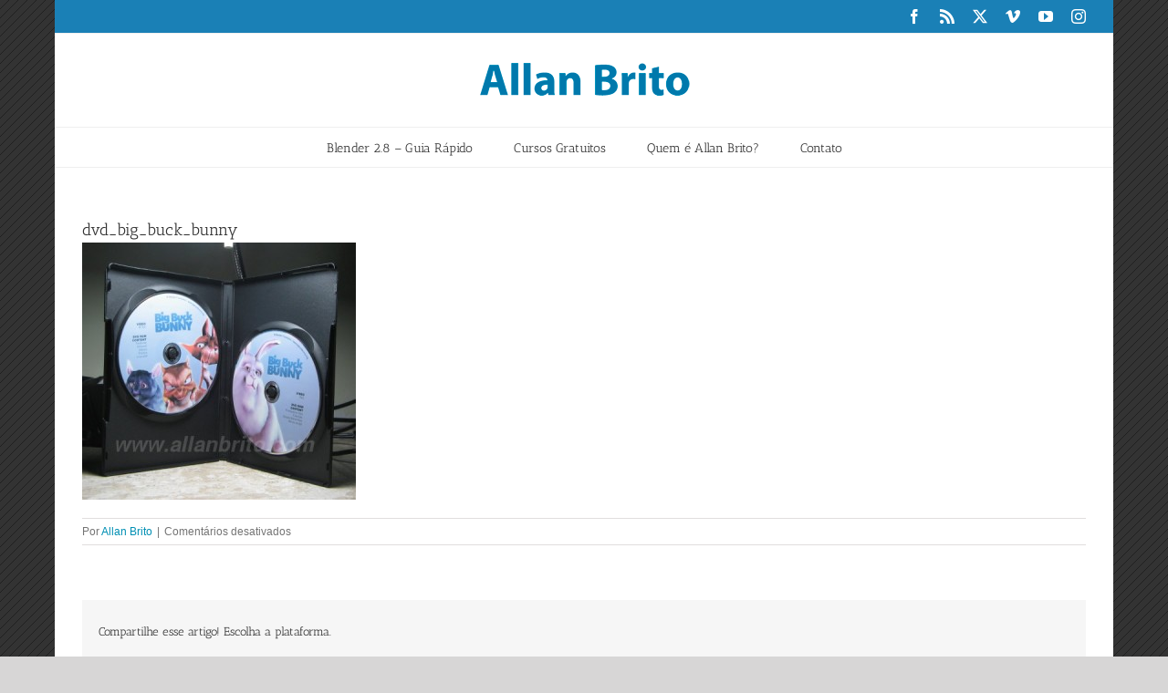

--- FILE ---
content_type: text/html; charset=UTF-8
request_url: https://www.allanbrito.com/2008/06/19/meu-dvd-do-big-buck-bunny-finalmente-chegou/dvd_big_buck_bunny/
body_size: 13790
content:
<!DOCTYPE html>
<html class="avada-html-layout-boxed avada-html-header-position-top avada-has-page-background-pattern" lang="pt-BR" prefix="og: http://ogp.me/ns# fb: http://ogp.me/ns/fb#">
<head>
	<meta http-equiv="X-UA-Compatible" content="IE=edge" />
	<meta http-equiv="Content-Type" content="text/html; charset=utf-8"/>
	<meta name="viewport" content="width=device-width, initial-scale=1" />
	<meta name='robots' content='index, follow, max-image-preview:large, max-snippet:-1, max-video-preview:-1' />
	<style>img:is([sizes="auto" i], [sizes^="auto," i]) { contain-intrinsic-size: 3000px 1500px }</style>
	
	<!-- This site is optimized with the Yoast SEO plugin v24.5 - https://yoast.com/wordpress/plugins/seo/ -->
	<title>dvd_big_buck_bunny - Allan Brito</title>
	<link rel="canonical" href="https://www.allanbrito.com/2008/06/19/meu-dvd-do-big-buck-bunny-finalmente-chegou/dvd_big_buck_bunny/" />
	<meta property="og:locale" content="pt_BR" />
	<meta property="og:type" content="article" />
	<meta property="og:title" content="dvd_big_buck_bunny - Allan Brito" />
	<meta property="og:url" content="https://www.allanbrito.com/2008/06/19/meu-dvd-do-big-buck-bunny-finalmente-chegou/dvd_big_buck_bunny/" />
	<meta property="og:site_name" content="Allan Brito" />
	<meta property="og:image" content="https://www.allanbrito.com/2008/06/19/meu-dvd-do-big-buck-bunny-finalmente-chegou/dvd_big_buck_bunny" />
	<meta property="og:image:width" content="450" />
	<meta property="og:image:height" content="424" />
	<meta property="og:image:type" content="image/jpeg" />
	<script type="application/ld+json" class="yoast-schema-graph">{"@context":"https://schema.org","@graph":[{"@type":"WebPage","@id":"https://www.allanbrito.com/2008/06/19/meu-dvd-do-big-buck-bunny-finalmente-chegou/dvd_big_buck_bunny/","url":"https://www.allanbrito.com/2008/06/19/meu-dvd-do-big-buck-bunny-finalmente-chegou/dvd_big_buck_bunny/","name":"dvd_big_buck_bunny - Allan Brito","isPartOf":{"@id":"https://www.allanbrito.com/#website"},"primaryImageOfPage":{"@id":"https://www.allanbrito.com/2008/06/19/meu-dvd-do-big-buck-bunny-finalmente-chegou/dvd_big_buck_bunny/#primaryimage"},"image":{"@id":"https://www.allanbrito.com/2008/06/19/meu-dvd-do-big-buck-bunny-finalmente-chegou/dvd_big_buck_bunny/#primaryimage"},"thumbnailUrl":"https://www.allanbrito.com/wp-content/uploads/2008/06/dvd_big_buck_bunny.jpg","datePublished":"2008-06-20T01:43:58+00:00","breadcrumb":{"@id":"https://www.allanbrito.com/2008/06/19/meu-dvd-do-big-buck-bunny-finalmente-chegou/dvd_big_buck_bunny/#breadcrumb"},"inLanguage":"pt-BR","potentialAction":[{"@type":"ReadAction","target":["https://www.allanbrito.com/2008/06/19/meu-dvd-do-big-buck-bunny-finalmente-chegou/dvd_big_buck_bunny/"]}]},{"@type":"ImageObject","inLanguage":"pt-BR","@id":"https://www.allanbrito.com/2008/06/19/meu-dvd-do-big-buck-bunny-finalmente-chegou/dvd_big_buck_bunny/#primaryimage","url":"https://www.allanbrito.com/wp-content/uploads/2008/06/dvd_big_buck_bunny.jpg","contentUrl":"https://www.allanbrito.com/wp-content/uploads/2008/06/dvd_big_buck_bunny.jpg","width":450,"height":424},{"@type":"BreadcrumbList","@id":"https://www.allanbrito.com/2008/06/19/meu-dvd-do-big-buck-bunny-finalmente-chegou/dvd_big_buck_bunny/#breadcrumb","itemListElement":[{"@type":"ListItem","position":1,"name":"Início","item":"https://www.allanbrito.com/"},{"@type":"ListItem","position":2,"name":"Meu DVD do Big Buck Bunny finalmente chegou!","item":"https://www.allanbrito.com/2008/06/19/meu-dvd-do-big-buck-bunny-finalmente-chegou/"},{"@type":"ListItem","position":3,"name":"dvd_big_buck_bunny"}]},{"@type":"WebSite","@id":"https://www.allanbrito.com/#website","url":"https://www.allanbrito.com/","name":"Allan Brito","description":"Migrando dos tijolos para os pixels!","potentialAction":[{"@type":"SearchAction","target":{"@type":"EntryPoint","urlTemplate":"https://www.allanbrito.com/?s={search_term_string}"},"query-input":{"@type":"PropertyValueSpecification","valueRequired":true,"valueName":"search_term_string"}}],"inLanguage":"pt-BR"}]}</script>
	<!-- / Yoast SEO plugin. -->


<link rel='dns-prefetch' href='//ajax.googleapis.com' />
<link rel="alternate" type="application/rss+xml" title="Feed para Allan Brito &raquo;" href="https://www.allanbrito.com/feed/" />
		
		
		
								
		<meta property="og:locale" content="pt_BR"/>
		<meta property="og:type" content="article"/>
		<meta property="og:site_name" content="Allan Brito"/>
		<meta property="og:title" content="dvd_big_buck_bunny - Allan Brito"/>
				<meta property="og:url" content="https://www.allanbrito.com/2008/06/19/meu-dvd-do-big-buck-bunny-finalmente-chegou/dvd_big_buck_bunny/"/>
																				<meta property="og:image" content="https://www.allanbrito.com/wp-content/uploads/2013/06/logo-allanbrito-b.png"/>
		<meta property="og:image:width" content="233"/>
		<meta property="og:image:height" content="40"/>
		<meta property="og:image:type" content="image/jpeg"/>
				<script type="text/javascript">
/* <![CDATA[ */
window._wpemojiSettings = {"baseUrl":"https:\/\/s.w.org\/images\/core\/emoji\/15.0.3\/72x72\/","ext":".png","svgUrl":"https:\/\/s.w.org\/images\/core\/emoji\/15.0.3\/svg\/","svgExt":".svg","source":{"concatemoji":"https:\/\/www.allanbrito.com\/wp-includes\/js\/wp-emoji-release.min.js?ver=645e47469a161abc777edc3ebf30ee5b"}};
/*! This file is auto-generated */
!function(i,n){var o,s,e;function c(e){try{var t={supportTests:e,timestamp:(new Date).valueOf()};sessionStorage.setItem(o,JSON.stringify(t))}catch(e){}}function p(e,t,n){e.clearRect(0,0,e.canvas.width,e.canvas.height),e.fillText(t,0,0);var t=new Uint32Array(e.getImageData(0,0,e.canvas.width,e.canvas.height).data),r=(e.clearRect(0,0,e.canvas.width,e.canvas.height),e.fillText(n,0,0),new Uint32Array(e.getImageData(0,0,e.canvas.width,e.canvas.height).data));return t.every(function(e,t){return e===r[t]})}function u(e,t,n){switch(t){case"flag":return n(e,"\ud83c\udff3\ufe0f\u200d\u26a7\ufe0f","\ud83c\udff3\ufe0f\u200b\u26a7\ufe0f")?!1:!n(e,"\ud83c\uddfa\ud83c\uddf3","\ud83c\uddfa\u200b\ud83c\uddf3")&&!n(e,"\ud83c\udff4\udb40\udc67\udb40\udc62\udb40\udc65\udb40\udc6e\udb40\udc67\udb40\udc7f","\ud83c\udff4\u200b\udb40\udc67\u200b\udb40\udc62\u200b\udb40\udc65\u200b\udb40\udc6e\u200b\udb40\udc67\u200b\udb40\udc7f");case"emoji":return!n(e,"\ud83d\udc26\u200d\u2b1b","\ud83d\udc26\u200b\u2b1b")}return!1}function f(e,t,n){var r="undefined"!=typeof WorkerGlobalScope&&self instanceof WorkerGlobalScope?new OffscreenCanvas(300,150):i.createElement("canvas"),a=r.getContext("2d",{willReadFrequently:!0}),o=(a.textBaseline="top",a.font="600 32px Arial",{});return e.forEach(function(e){o[e]=t(a,e,n)}),o}function t(e){var t=i.createElement("script");t.src=e,t.defer=!0,i.head.appendChild(t)}"undefined"!=typeof Promise&&(o="wpEmojiSettingsSupports",s=["flag","emoji"],n.supports={everything:!0,everythingExceptFlag:!0},e=new Promise(function(e){i.addEventListener("DOMContentLoaded",e,{once:!0})}),new Promise(function(t){var n=function(){try{var e=JSON.parse(sessionStorage.getItem(o));if("object"==typeof e&&"number"==typeof e.timestamp&&(new Date).valueOf()<e.timestamp+604800&&"object"==typeof e.supportTests)return e.supportTests}catch(e){}return null}();if(!n){if("undefined"!=typeof Worker&&"undefined"!=typeof OffscreenCanvas&&"undefined"!=typeof URL&&URL.createObjectURL&&"undefined"!=typeof Blob)try{var e="postMessage("+f.toString()+"("+[JSON.stringify(s),u.toString(),p.toString()].join(",")+"));",r=new Blob([e],{type:"text/javascript"}),a=new Worker(URL.createObjectURL(r),{name:"wpTestEmojiSupports"});return void(a.onmessage=function(e){c(n=e.data),a.terminate(),t(n)})}catch(e){}c(n=f(s,u,p))}t(n)}).then(function(e){for(var t in e)n.supports[t]=e[t],n.supports.everything=n.supports.everything&&n.supports[t],"flag"!==t&&(n.supports.everythingExceptFlag=n.supports.everythingExceptFlag&&n.supports[t]);n.supports.everythingExceptFlag=n.supports.everythingExceptFlag&&!n.supports.flag,n.DOMReady=!1,n.readyCallback=function(){n.DOMReady=!0}}).then(function(){return e}).then(function(){var e;n.supports.everything||(n.readyCallback(),(e=n.source||{}).concatemoji?t(e.concatemoji):e.wpemoji&&e.twemoji&&(t(e.twemoji),t(e.wpemoji)))}))}((window,document),window._wpemojiSettings);
/* ]]> */
</script>
<link rel='stylesheet' id='plugin_name-admin-ui-css-css' href='https://ajax.googleapis.com/ajax/libs/jqueryui/1.13.3/themes/smoothness/jquery-ui.css?ver=4.7.8' type='text/css' media='' />
<link rel='stylesheet' id='tooltipster-css-css' href='https://www.allanbrito.com/wp-content/plugins/arscode-ninja-popups/tooltipster/tooltipster.bundle.min.css?ver=645e47469a161abc777edc3ebf30ee5b' type='text/css' media='all' />
<link rel='stylesheet' id='tooltipster-css-theme-css' href='https://www.allanbrito.com/wp-content/plugins/arscode-ninja-popups/tooltipster/plugins/tooltipster/sideTip/themes/tooltipster-sideTip-light.min.css?ver=645e47469a161abc777edc3ebf30ee5b' type='text/css' media='all' />
<link rel='stylesheet' id='material-design-css-css' href='https://www.allanbrito.com/wp-content/plugins/arscode-ninja-popups/themes/jquery.material.form.css?ver=645e47469a161abc777edc3ebf30ee5b' type='text/css' media='all' />
<link rel='stylesheet' id='jquery-intl-phone-input-css-css' href='https://www.allanbrito.com/wp-content/plugins/arscode-ninja-popups/assets/vendor/intl-tel-input/css/intlTelInput.min.css?ver=645e47469a161abc777edc3ebf30ee5b' type='text/css' media='all' />
<link rel='stylesheet' id='snp_styles_reset-css' href='https://www.allanbrito.com/wp-content/plugins/arscode-ninja-popups/themes/reset.min.css?ver=645e47469a161abc777edc3ebf30ee5b' type='text/css' media='all' />
<link rel='stylesheet' id='snp_styles_builder-css' href='https://www.allanbrito.com/wp-content/plugins/arscode-ninja-popups/themes/builder/style.css?ver=645e47469a161abc777edc3ebf30ee5b' type='text/css' media='all' />
<style id='wp-emoji-styles-inline-css' type='text/css'>

	img.wp-smiley, img.emoji {
		display: inline !important;
		border: none !important;
		box-shadow: none !important;
		height: 1em !important;
		width: 1em !important;
		margin: 0 0.07em !important;
		vertical-align: -0.1em !important;
		background: none !important;
		padding: 0 !important;
	}
</style>
<link rel='stylesheet' id='wp-block-library-css' href='https://www.allanbrito.com/wp-includes/css/dist/block-library/style.min.css?ver=645e47469a161abc777edc3ebf30ee5b' type='text/css' media='all' />
<style id='wp-block-library-theme-inline-css' type='text/css'>
.wp-block-audio :where(figcaption){color:#555;font-size:13px;text-align:center}.is-dark-theme .wp-block-audio :where(figcaption){color:#ffffffa6}.wp-block-audio{margin:0 0 1em}.wp-block-code{border:1px solid #ccc;border-radius:4px;font-family:Menlo,Consolas,monaco,monospace;padding:.8em 1em}.wp-block-embed :where(figcaption){color:#555;font-size:13px;text-align:center}.is-dark-theme .wp-block-embed :where(figcaption){color:#ffffffa6}.wp-block-embed{margin:0 0 1em}.blocks-gallery-caption{color:#555;font-size:13px;text-align:center}.is-dark-theme .blocks-gallery-caption{color:#ffffffa6}:root :where(.wp-block-image figcaption){color:#555;font-size:13px;text-align:center}.is-dark-theme :root :where(.wp-block-image figcaption){color:#ffffffa6}.wp-block-image{margin:0 0 1em}.wp-block-pullquote{border-bottom:4px solid;border-top:4px solid;color:currentColor;margin-bottom:1.75em}.wp-block-pullquote cite,.wp-block-pullquote footer,.wp-block-pullquote__citation{color:currentColor;font-size:.8125em;font-style:normal;text-transform:uppercase}.wp-block-quote{border-left:.25em solid;margin:0 0 1.75em;padding-left:1em}.wp-block-quote cite,.wp-block-quote footer{color:currentColor;font-size:.8125em;font-style:normal;position:relative}.wp-block-quote:where(.has-text-align-right){border-left:none;border-right:.25em solid;padding-left:0;padding-right:1em}.wp-block-quote:where(.has-text-align-center){border:none;padding-left:0}.wp-block-quote.is-large,.wp-block-quote.is-style-large,.wp-block-quote:where(.is-style-plain){border:none}.wp-block-search .wp-block-search__label{font-weight:700}.wp-block-search__button{border:1px solid #ccc;padding:.375em .625em}:where(.wp-block-group.has-background){padding:1.25em 2.375em}.wp-block-separator.has-css-opacity{opacity:.4}.wp-block-separator{border:none;border-bottom:2px solid;margin-left:auto;margin-right:auto}.wp-block-separator.has-alpha-channel-opacity{opacity:1}.wp-block-separator:not(.is-style-wide):not(.is-style-dots){width:100px}.wp-block-separator.has-background:not(.is-style-dots){border-bottom:none;height:1px}.wp-block-separator.has-background:not(.is-style-wide):not(.is-style-dots){height:2px}.wp-block-table{margin:0 0 1em}.wp-block-table td,.wp-block-table th{word-break:normal}.wp-block-table :where(figcaption){color:#555;font-size:13px;text-align:center}.is-dark-theme .wp-block-table :where(figcaption){color:#ffffffa6}.wp-block-video :where(figcaption){color:#555;font-size:13px;text-align:center}.is-dark-theme .wp-block-video :where(figcaption){color:#ffffffa6}.wp-block-video{margin:0 0 1em}:root :where(.wp-block-template-part.has-background){margin-bottom:0;margin-top:0;padding:1.25em 2.375em}
</style>
<style id='classic-theme-styles-inline-css' type='text/css'>
/*! This file is auto-generated */
.wp-block-button__link{color:#fff;background-color:#32373c;border-radius:9999px;box-shadow:none;text-decoration:none;padding:calc(.667em + 2px) calc(1.333em + 2px);font-size:1.125em}.wp-block-file__button{background:#32373c;color:#fff;text-decoration:none}
</style>
<style id='global-styles-inline-css' type='text/css'>
:root{--wp--preset--aspect-ratio--square: 1;--wp--preset--aspect-ratio--4-3: 4/3;--wp--preset--aspect-ratio--3-4: 3/4;--wp--preset--aspect-ratio--3-2: 3/2;--wp--preset--aspect-ratio--2-3: 2/3;--wp--preset--aspect-ratio--16-9: 16/9;--wp--preset--aspect-ratio--9-16: 9/16;--wp--preset--color--black: #000000;--wp--preset--color--cyan-bluish-gray: #abb8c3;--wp--preset--color--white: #ffffff;--wp--preset--color--pale-pink: #f78da7;--wp--preset--color--vivid-red: #cf2e2e;--wp--preset--color--luminous-vivid-orange: #ff6900;--wp--preset--color--luminous-vivid-amber: #fcb900;--wp--preset--color--light-green-cyan: #7bdcb5;--wp--preset--color--vivid-green-cyan: #00d084;--wp--preset--color--pale-cyan-blue: #8ed1fc;--wp--preset--color--vivid-cyan-blue: #0693e3;--wp--preset--color--vivid-purple: #9b51e0;--wp--preset--color--awb-color-1: rgba(255,255,255,1);--wp--preset--color--awb-color-2: rgba(249,249,251,1);--wp--preset--color--awb-color-3: rgba(242,243,245,1);--wp--preset--color--awb-color-4: rgba(101,189,125,1);--wp--preset--color--awb-color-5: rgba(25,143,217,1);--wp--preset--color--awb-color-6: rgba(67,69,73,1);--wp--preset--color--awb-color-7: rgba(33,35,38,1);--wp--preset--color--awb-color-8: rgba(20,22,23,1);--wp--preset--gradient--vivid-cyan-blue-to-vivid-purple: linear-gradient(135deg,rgba(6,147,227,1) 0%,rgb(155,81,224) 100%);--wp--preset--gradient--light-green-cyan-to-vivid-green-cyan: linear-gradient(135deg,rgb(122,220,180) 0%,rgb(0,208,130) 100%);--wp--preset--gradient--luminous-vivid-amber-to-luminous-vivid-orange: linear-gradient(135deg,rgba(252,185,0,1) 0%,rgba(255,105,0,1) 100%);--wp--preset--gradient--luminous-vivid-orange-to-vivid-red: linear-gradient(135deg,rgba(255,105,0,1) 0%,rgb(207,46,46) 100%);--wp--preset--gradient--very-light-gray-to-cyan-bluish-gray: linear-gradient(135deg,rgb(238,238,238) 0%,rgb(169,184,195) 100%);--wp--preset--gradient--cool-to-warm-spectrum: linear-gradient(135deg,rgb(74,234,220) 0%,rgb(151,120,209) 20%,rgb(207,42,186) 40%,rgb(238,44,130) 60%,rgb(251,105,98) 80%,rgb(254,248,76) 100%);--wp--preset--gradient--blush-light-purple: linear-gradient(135deg,rgb(255,206,236) 0%,rgb(152,150,240) 100%);--wp--preset--gradient--blush-bordeaux: linear-gradient(135deg,rgb(254,205,165) 0%,rgb(254,45,45) 50%,rgb(107,0,62) 100%);--wp--preset--gradient--luminous-dusk: linear-gradient(135deg,rgb(255,203,112) 0%,rgb(199,81,192) 50%,rgb(65,88,208) 100%);--wp--preset--gradient--pale-ocean: linear-gradient(135deg,rgb(255,245,203) 0%,rgb(182,227,212) 50%,rgb(51,167,181) 100%);--wp--preset--gradient--electric-grass: linear-gradient(135deg,rgb(202,248,128) 0%,rgb(113,206,126) 100%);--wp--preset--gradient--midnight: linear-gradient(135deg,rgb(2,3,129) 0%,rgb(40,116,252) 100%);--wp--preset--font-size--small: 10.5px;--wp--preset--font-size--medium: 20px;--wp--preset--font-size--large: 21px;--wp--preset--font-size--x-large: 42px;--wp--preset--font-size--normal: 14px;--wp--preset--font-size--xlarge: 28px;--wp--preset--font-size--huge: 42px;--wp--preset--spacing--20: 0.44rem;--wp--preset--spacing--30: 0.67rem;--wp--preset--spacing--40: 1rem;--wp--preset--spacing--50: 1.5rem;--wp--preset--spacing--60: 2.25rem;--wp--preset--spacing--70: 3.38rem;--wp--preset--spacing--80: 5.06rem;--wp--preset--shadow--natural: 6px 6px 9px rgba(0, 0, 0, 0.2);--wp--preset--shadow--deep: 12px 12px 50px rgba(0, 0, 0, 0.4);--wp--preset--shadow--sharp: 6px 6px 0px rgba(0, 0, 0, 0.2);--wp--preset--shadow--outlined: 6px 6px 0px -3px rgba(255, 255, 255, 1), 6px 6px rgba(0, 0, 0, 1);--wp--preset--shadow--crisp: 6px 6px 0px rgba(0, 0, 0, 1);}:where(.is-layout-flex){gap: 0.5em;}:where(.is-layout-grid){gap: 0.5em;}body .is-layout-flex{display: flex;}.is-layout-flex{flex-wrap: wrap;align-items: center;}.is-layout-flex > :is(*, div){margin: 0;}body .is-layout-grid{display: grid;}.is-layout-grid > :is(*, div){margin: 0;}:where(.wp-block-columns.is-layout-flex){gap: 2em;}:where(.wp-block-columns.is-layout-grid){gap: 2em;}:where(.wp-block-post-template.is-layout-flex){gap: 1.25em;}:where(.wp-block-post-template.is-layout-grid){gap: 1.25em;}.has-black-color{color: var(--wp--preset--color--black) !important;}.has-cyan-bluish-gray-color{color: var(--wp--preset--color--cyan-bluish-gray) !important;}.has-white-color{color: var(--wp--preset--color--white) !important;}.has-pale-pink-color{color: var(--wp--preset--color--pale-pink) !important;}.has-vivid-red-color{color: var(--wp--preset--color--vivid-red) !important;}.has-luminous-vivid-orange-color{color: var(--wp--preset--color--luminous-vivid-orange) !important;}.has-luminous-vivid-amber-color{color: var(--wp--preset--color--luminous-vivid-amber) !important;}.has-light-green-cyan-color{color: var(--wp--preset--color--light-green-cyan) !important;}.has-vivid-green-cyan-color{color: var(--wp--preset--color--vivid-green-cyan) !important;}.has-pale-cyan-blue-color{color: var(--wp--preset--color--pale-cyan-blue) !important;}.has-vivid-cyan-blue-color{color: var(--wp--preset--color--vivid-cyan-blue) !important;}.has-vivid-purple-color{color: var(--wp--preset--color--vivid-purple) !important;}.has-black-background-color{background-color: var(--wp--preset--color--black) !important;}.has-cyan-bluish-gray-background-color{background-color: var(--wp--preset--color--cyan-bluish-gray) !important;}.has-white-background-color{background-color: var(--wp--preset--color--white) !important;}.has-pale-pink-background-color{background-color: var(--wp--preset--color--pale-pink) !important;}.has-vivid-red-background-color{background-color: var(--wp--preset--color--vivid-red) !important;}.has-luminous-vivid-orange-background-color{background-color: var(--wp--preset--color--luminous-vivid-orange) !important;}.has-luminous-vivid-amber-background-color{background-color: var(--wp--preset--color--luminous-vivid-amber) !important;}.has-light-green-cyan-background-color{background-color: var(--wp--preset--color--light-green-cyan) !important;}.has-vivid-green-cyan-background-color{background-color: var(--wp--preset--color--vivid-green-cyan) !important;}.has-pale-cyan-blue-background-color{background-color: var(--wp--preset--color--pale-cyan-blue) !important;}.has-vivid-cyan-blue-background-color{background-color: var(--wp--preset--color--vivid-cyan-blue) !important;}.has-vivid-purple-background-color{background-color: var(--wp--preset--color--vivid-purple) !important;}.has-black-border-color{border-color: var(--wp--preset--color--black) !important;}.has-cyan-bluish-gray-border-color{border-color: var(--wp--preset--color--cyan-bluish-gray) !important;}.has-white-border-color{border-color: var(--wp--preset--color--white) !important;}.has-pale-pink-border-color{border-color: var(--wp--preset--color--pale-pink) !important;}.has-vivid-red-border-color{border-color: var(--wp--preset--color--vivid-red) !important;}.has-luminous-vivid-orange-border-color{border-color: var(--wp--preset--color--luminous-vivid-orange) !important;}.has-luminous-vivid-amber-border-color{border-color: var(--wp--preset--color--luminous-vivid-amber) !important;}.has-light-green-cyan-border-color{border-color: var(--wp--preset--color--light-green-cyan) !important;}.has-vivid-green-cyan-border-color{border-color: var(--wp--preset--color--vivid-green-cyan) !important;}.has-pale-cyan-blue-border-color{border-color: var(--wp--preset--color--pale-cyan-blue) !important;}.has-vivid-cyan-blue-border-color{border-color: var(--wp--preset--color--vivid-cyan-blue) !important;}.has-vivid-purple-border-color{border-color: var(--wp--preset--color--vivid-purple) !important;}.has-vivid-cyan-blue-to-vivid-purple-gradient-background{background: var(--wp--preset--gradient--vivid-cyan-blue-to-vivid-purple) !important;}.has-light-green-cyan-to-vivid-green-cyan-gradient-background{background: var(--wp--preset--gradient--light-green-cyan-to-vivid-green-cyan) !important;}.has-luminous-vivid-amber-to-luminous-vivid-orange-gradient-background{background: var(--wp--preset--gradient--luminous-vivid-amber-to-luminous-vivid-orange) !important;}.has-luminous-vivid-orange-to-vivid-red-gradient-background{background: var(--wp--preset--gradient--luminous-vivid-orange-to-vivid-red) !important;}.has-very-light-gray-to-cyan-bluish-gray-gradient-background{background: var(--wp--preset--gradient--very-light-gray-to-cyan-bluish-gray) !important;}.has-cool-to-warm-spectrum-gradient-background{background: var(--wp--preset--gradient--cool-to-warm-spectrum) !important;}.has-blush-light-purple-gradient-background{background: var(--wp--preset--gradient--blush-light-purple) !important;}.has-blush-bordeaux-gradient-background{background: var(--wp--preset--gradient--blush-bordeaux) !important;}.has-luminous-dusk-gradient-background{background: var(--wp--preset--gradient--luminous-dusk) !important;}.has-pale-ocean-gradient-background{background: var(--wp--preset--gradient--pale-ocean) !important;}.has-electric-grass-gradient-background{background: var(--wp--preset--gradient--electric-grass) !important;}.has-midnight-gradient-background{background: var(--wp--preset--gradient--midnight) !important;}.has-small-font-size{font-size: var(--wp--preset--font-size--small) !important;}.has-medium-font-size{font-size: var(--wp--preset--font-size--medium) !important;}.has-large-font-size{font-size: var(--wp--preset--font-size--large) !important;}.has-x-large-font-size{font-size: var(--wp--preset--font-size--x-large) !important;}
:where(.wp-block-post-template.is-layout-flex){gap: 1.25em;}:where(.wp-block-post-template.is-layout-grid){gap: 1.25em;}
:where(.wp-block-columns.is-layout-flex){gap: 2em;}:where(.wp-block-columns.is-layout-grid){gap: 2em;}
:root :where(.wp-block-pullquote){font-size: 1.5em;line-height: 1.6;}
</style>
<style id='akismet-widget-style-inline-css' type='text/css'>

			.a-stats {
				--akismet-color-mid-green: #357b49;
				--akismet-color-white: #fff;
				--akismet-color-light-grey: #f6f7f7;

				max-width: 350px;
				width: auto;
			}

			.a-stats * {
				all: unset;
				box-sizing: border-box;
			}

			.a-stats strong {
				font-weight: 600;
			}

			.a-stats a.a-stats__link,
			.a-stats a.a-stats__link:visited,
			.a-stats a.a-stats__link:active {
				background: var(--akismet-color-mid-green);
				border: none;
				box-shadow: none;
				border-radius: 8px;
				color: var(--akismet-color-white);
				cursor: pointer;
				display: block;
				font-family: -apple-system, BlinkMacSystemFont, 'Segoe UI', 'Roboto', 'Oxygen-Sans', 'Ubuntu', 'Cantarell', 'Helvetica Neue', sans-serif;
				font-weight: 500;
				padding: 12px;
				text-align: center;
				text-decoration: none;
				transition: all 0.2s ease;
			}

			/* Extra specificity to deal with TwentyTwentyOne focus style */
			.widget .a-stats a.a-stats__link:focus {
				background: var(--akismet-color-mid-green);
				color: var(--akismet-color-white);
				text-decoration: none;
			}

			.a-stats a.a-stats__link:hover {
				filter: brightness(110%);
				box-shadow: 0 4px 12px rgba(0, 0, 0, 0.06), 0 0 2px rgba(0, 0, 0, 0.16);
			}

			.a-stats .count {
				color: var(--akismet-color-white);
				display: block;
				font-size: 1.5em;
				line-height: 1.4;
				padding: 0 13px;
				white-space: nowrap;
			}
		
</style>
<link rel='stylesheet' id='fusion-dynamic-css-css' href='https://www.allanbrito.com/wp-content/uploads/fusion-styles/015343435ea996d250a4c7cf6624d999.min.css?ver=3.11.9' type='text/css' media='all' />
<script type="text/javascript" src="https://www.allanbrito.com/wp-includes/js/jquery/jquery.min.js?ver=3.7.1" id="jquery-core-js"></script>
<script type="text/javascript" src="https://www.allanbrito.com/wp-includes/js/jquery/jquery-migrate.min.js?ver=3.4.1" id="jquery-migrate-js"></script>
<link rel="https://api.w.org/" href="https://www.allanbrito.com/wp-json/" /><link rel="alternate" title="JSON" type="application/json" href="https://www.allanbrito.com/wp-json/wp/v2/media/1859" /><link rel="EditURI" type="application/rsd+xml" title="RSD" href="https://www.allanbrito.com/xmlrpc.php?rsd" />

<link rel='shortlink' href='https://www.allanbrito.com/?p=1859' />
<link rel="alternate" title="oEmbed (JSON)" type="application/json+oembed" href="https://www.allanbrito.com/wp-json/oembed/1.0/embed?url=https%3A%2F%2Fwww.allanbrito.com%2F2008%2F06%2F19%2Fmeu-dvd-do-big-buck-bunny-finalmente-chegou%2Fdvd_big_buck_bunny%2F" />
<link rel="alternate" title="oEmbed (XML)" type="text/xml+oembed" href="https://www.allanbrito.com/wp-json/oembed/1.0/embed?url=https%3A%2F%2Fwww.allanbrito.com%2F2008%2F06%2F19%2Fmeu-dvd-do-big-buck-bunny-finalmente-chegou%2Fdvd_big_buck_bunny%2F&#038;format=xml" />
<script>var clicky_site_ids = clicky_site_ids || []; clicky_site_ids.push(66465147);</script>
<script async src="//static.getclicky.com/js"></script>

<!-- Global site tag (gtag.js) - Google Analytics -->
<script async src="https://www.googletagmanager.com/gtag/js?id=UA-946866-1"></script>
<script>
  window.dataLayer = window.dataLayer || [];
  function gtag(){dataLayer.push(arguments);}
  gtag('js', new Date());

  gtag('config', 'UA-946866-1');
</script>
<script async src="https://pagead2.googlesyndication.com/pagead/js/adsbygoogle.js?client=ca-pub-9934081243669461"
     crossorigin="anonymous"></script><link rel="preload" href="https://www.allanbrito.com/wp-content/themes/Avada/includes/lib/assets/fonts/icomoon/awb-icons.woff" as="font" type="font/woff" crossorigin><link rel="preload" href="//www.allanbrito.com/wp-content/themes/Avada/includes/lib/assets/fonts/fontawesome/webfonts/fa-brands-400.woff2" as="font" type="font/woff2" crossorigin><link rel="preload" href="//www.allanbrito.com/wp-content/themes/Avada/includes/lib/assets/fonts/fontawesome/webfonts/fa-regular-400.woff2" as="font" type="font/woff2" crossorigin><link rel="preload" href="//www.allanbrito.com/wp-content/themes/Avada/includes/lib/assets/fonts/fontawesome/webfonts/fa-solid-900.woff2" as="font" type="font/woff2" crossorigin><style type="text/css" id="css-fb-visibility">@media screen and (max-width: 640px){.fusion-no-small-visibility{display:none !important;}body .sm-text-align-center{text-align:center !important;}body .sm-text-align-left{text-align:left !important;}body .sm-text-align-right{text-align:right !important;}body .sm-flex-align-center{justify-content:center !important;}body .sm-flex-align-flex-start{justify-content:flex-start !important;}body .sm-flex-align-flex-end{justify-content:flex-end !important;}body .sm-mx-auto{margin-left:auto !important;margin-right:auto !important;}body .sm-ml-auto{margin-left:auto !important;}body .sm-mr-auto{margin-right:auto !important;}body .fusion-absolute-position-small{position:absolute;top:auto;width:100%;}.awb-sticky.awb-sticky-small{ position: sticky; top: var(--awb-sticky-offset,0); }}@media screen and (min-width: 641px) and (max-width: 1024px){.fusion-no-medium-visibility{display:none !important;}body .md-text-align-center{text-align:center !important;}body .md-text-align-left{text-align:left !important;}body .md-text-align-right{text-align:right !important;}body .md-flex-align-center{justify-content:center !important;}body .md-flex-align-flex-start{justify-content:flex-start !important;}body .md-flex-align-flex-end{justify-content:flex-end !important;}body .md-mx-auto{margin-left:auto !important;margin-right:auto !important;}body .md-ml-auto{margin-left:auto !important;}body .md-mr-auto{margin-right:auto !important;}body .fusion-absolute-position-medium{position:absolute;top:auto;width:100%;}.awb-sticky.awb-sticky-medium{ position: sticky; top: var(--awb-sticky-offset,0); }}@media screen and (min-width: 1025px){.fusion-no-large-visibility{display:none !important;}body .lg-text-align-center{text-align:center !important;}body .lg-text-align-left{text-align:left !important;}body .lg-text-align-right{text-align:right !important;}body .lg-flex-align-center{justify-content:center !important;}body .lg-flex-align-flex-start{justify-content:flex-start !important;}body .lg-flex-align-flex-end{justify-content:flex-end !important;}body .lg-mx-auto{margin-left:auto !important;margin-right:auto !important;}body .lg-ml-auto{margin-left:auto !important;}body .lg-mr-auto{margin-right:auto !important;}body .fusion-absolute-position-large{position:absolute;top:auto;width:100%;}.awb-sticky.awb-sticky-large{ position: sticky; top: var(--awb-sticky-offset,0); }}</style>      <meta name="onesignal" content="wordpress-plugin"/>
            <script>

      window.OneSignalDeferred = window.OneSignalDeferred || [];

      OneSignalDeferred.push(function(OneSignal) {
        var oneSignal_options = {};
        window._oneSignalInitOptions = oneSignal_options;

        oneSignal_options['serviceWorkerParam'] = { scope: '/' };
oneSignal_options['serviceWorkerPath'] = 'OneSignalSDKWorker.js.php';

        OneSignal.Notifications.setDefaultUrl("https://www.allanbrito.com");

        oneSignal_options['wordpress'] = true;
oneSignal_options['appId'] = '63946592-b5bc-4dea-828f-08478deed052';
oneSignal_options['allowLocalhostAsSecureOrigin'] = true;
oneSignal_options['welcomeNotification'] = { };
oneSignal_options['welcomeNotification']['title'] = "Allan Brito";
oneSignal_options['welcomeNotification']['message'] = "Obrigado! Você será notificado(a) sobre atualizações.";
oneSignal_options['path'] = "https://www.allanbrito.com/wp-content/plugins/onesignal-free-web-push-notifications/sdk_files/";
oneSignal_options['safari_web_id'] = "web.onesignal.auto.0912ed1f-6073-4d84-af67-68904cc10338";
oneSignal_options['promptOptions'] = { };
              OneSignal.init(window._oneSignalInitOptions);
                    });

      function documentInitOneSignal() {
        var oneSignal_elements = document.getElementsByClassName("OneSignal-prompt");

        var oneSignalLinkClickHandler = function(event) { OneSignal.Notifications.requestPermission(); event.preventDefault(); };        for(var i = 0; i < oneSignal_elements.length; i++)
          oneSignal_elements[i].addEventListener('click', oneSignalLinkClickHandler, false);
      }

      if (document.readyState === 'complete') {
           documentInitOneSignal();
      }
      else {
           window.addEventListener("load", function(event){
               documentInitOneSignal();
          });
      }
    </script>
		<script type="text/javascript">
			var doc = document.documentElement;
			doc.setAttribute( 'data-useragent', navigator.userAgent );
		</script>
		<script src="//static.getclicky.com/js" type="text/javascript"></script>
<script type="text/javascript">try{ clicky.init(66465147); }catch(e){}</script>
<noscript><p><img alt="Clicky" width="1" height="1" src="//in.getclicky.com/66465147ns.gif" /></p></noscript>

<script type="text/javascript">
var gaJsHost = (("https:" == document.location.protocol) ? "https://ssl." : "http://www.");
document.write(unescape("%3Cscript src='" + gaJsHost + "google-analytics.com/ga.js' type='text/javascript'%3E%3C/script%3E"));
</script>

<script type="text/javascript">

  var _gaq = _gaq || [];
  _gaq.push(['_setAccount', 'UA-946866-1']);
  _gaq.push(['_trackPageview']);

  (function() {
    var ga = document.createElement('script'); ga.type = 'text/javascript'; ga.async = true;
    ga.src = ('https:' == document.location.protocol ? 'https://ssl' : 'http://www') + '.google-analytics.com/ga.js';
    var s = document.getElementsByTagName('script')[0]; s.parentNode.insertBefore(ga, s);
  })();

</script>
	</head>

<body class="attachment attachment-template-default single single-attachment postid-1859 attachmentid-1859 attachment-jpeg awb-no-sidebars fusion-image-hovers fusion-pagination-sizing fusion-button_type-flat fusion-button_span-no fusion-button_gradient-linear avada-image-rollover-circle-no avada-image-rollover-no fusion-has-button-gradient fusion-body ltr fusion-sticky-header no-tablet-sticky-header no-mobile-sticky-header no-mobile-slidingbar avada-has-rev-slider-styles fusion-disable-outline fusion-sub-menu-fade mobile-logo-pos-center layout-boxed-mode avada-has-boxed-modal-shadow-none layout-scroll-offset-full avada-has-zero-margin-offset-top fusion-top-header menu-text-align-center mobile-menu-design-classic fusion-show-pagination-text fusion-header-layout-v5 avada-responsive avada-footer-fx-none avada-menu-highlight-style-bar fusion-search-form-classic fusion-main-menu-search-dropdown fusion-avatar-square avada-sticky-shrinkage avada-blog-layout-medium avada-blog-archive-layout-large avada-header-shadow-no avada-menu-icon-position-left avada-has-megamenu-shadow avada-has-mainmenu-dropdown-divider avada-has-breadcrumb-mobile-hidden avada-has-titlebar-hide avada-has-pagination-padding avada-flyout-menu-direction-fade avada-ec-views-v1" data-awb-post-id="1859">
		<a class="skip-link screen-reader-text" href="#content">Ir para o conteúdo</a>

	<div id="boxed-wrapper">
							
		<div id="wrapper" class="fusion-wrapper">
			<div id="home" style="position:relative;top:-1px;"></div>
							
					
			<header class="fusion-header-wrapper">
				<div class="fusion-header-v5 fusion-logo-alignment fusion-logo-center fusion-sticky-menu- fusion-sticky-logo- fusion-mobile-logo- fusion-sticky-menu-only fusion-header-menu-align-center fusion-mobile-menu-design-classic">
					
<div class="fusion-secondary-header">
	<div class="fusion-row">
							<div class="fusion-alignright">
				<div class="fusion-social-links-header"><div class="fusion-social-networks"><div class="fusion-social-networks-wrapper"><a  class="fusion-social-network-icon fusion-tooltip fusion-facebook awb-icon-facebook" style data-placement="bottom" data-title="Facebook" data-toggle="tooltip" title="Facebook" href="http://www.facebook.com/EADAllanBrito" target="_blank" rel="noreferrer"><span class="screen-reader-text">Facebook</span></a><a  class="fusion-social-network-icon fusion-tooltip fusion-rss awb-icon-rss" style data-placement="bottom" data-title="Rss" data-toggle="tooltip" title="Rss" href="http://feeds.feedburner.com/AllanBrito" target="_blank" rel="noopener noreferrer"><span class="screen-reader-text">Rss</span></a><a  class="fusion-social-network-icon fusion-tooltip fusion-twitter awb-icon-twitter" style data-placement="bottom" data-title="X" data-toggle="tooltip" title="X" href="http://www.twitter.com/allan_brito" target="_blank" rel="noopener noreferrer"><span class="screen-reader-text">X</span></a><a  class="fusion-social-network-icon fusion-tooltip fusion-vimeo awb-icon-vimeo" style data-placement="bottom" data-title="Vimeo" data-toggle="tooltip" title="Vimeo" href="http://www.vimeo.com/allanbrito" target="_blank" rel="noopener noreferrer"><span class="screen-reader-text">Vimeo</span></a><a  class="fusion-social-network-icon fusion-tooltip fusion-youtube awb-icon-youtube" style data-placement="bottom" data-title="YouTube" data-toggle="tooltip" title="YouTube" href="http://www.youtube.com/allanrbs" target="_blank" rel="noopener noreferrer"><span class="screen-reader-text">YouTube</span></a><a  class="fusion-social-network-icon fusion-tooltip fusion-instagram awb-icon-instagram fusion-last-social-icon" style data-placement="bottom" data-title="Instagram" data-toggle="tooltip" title="Instagram" href="http://instagram.com/allanbrito" target="_blank" rel="noopener noreferrer"><span class="screen-reader-text">Instagram</span></a></div></div></div>			</div>
			</div>
</div>
<div class="fusion-header-sticky-height"></div>
<div class="fusion-sticky-header-wrapper"> <!-- start fusion sticky header wrapper -->
	<div class="fusion-header">
		<div class="fusion-row">
							<div class="fusion-logo" data-margin-top="31px" data-margin-bottom="31px" data-margin-left="0px" data-margin-right="0px">
			<a class="fusion-logo-link"  href="https://www.allanbrito.com/" >

						<!-- standard logo -->
			<img src="https://www.allanbrito.com/wp-content/uploads/2013/06/logo-allanbrito-b.png" srcset="https://www.allanbrito.com/wp-content/uploads/2013/06/logo-allanbrito-b.png 1x, https://www.allanbrito.com/wp-content/uploads/2013/06/logo-allanbrito-b_ret.png 2x" width="233" height="40" style="max-height:40px;height:auto;" alt="Allan Brito Logo" data-retina_logo_url="https://www.allanbrito.com/wp-content/uploads/2013/06/logo-allanbrito-b_ret.png" class="fusion-standard-logo" />

			
					</a>
		</div>
										
					</div>
	</div>
	<div class="fusion-secondary-main-menu">
		<div class="fusion-row">
			<nav class="fusion-main-menu" aria-label="Menu Principal"><ul id="menu-geralnovo" class="fusion-menu"><li  id="menu-item-20026"  class="menu-item menu-item-type-post_type menu-item-object-page menu-item-20026"  data-item-id="20026"><a  href="https://www.allanbrito.com/livro-blender-2-8-guia-rapido/" class="fusion-bar-highlight"><span class="menu-text">Blender 2.8 &#8211; Guia Rápido</span></a></li><li  id="menu-item-19269"  class="menu-item menu-item-type-custom menu-item-object-custom menu-item-19269"  data-item-id="19269"><a  href="https://eadallanbrito.com/cursos-gratuitos/?source=blog" class="fusion-bar-highlight"><span class="menu-text">Cursos Gratuitos</span></a></li><li  id="menu-item-19270"  class="menu-item menu-item-type-post_type menu-item-object-page menu-item-19270"  data-item-id="19270"><a  href="https://www.allanbrito.com/sobre-allan-brito/" class="fusion-bar-highlight"><span class="menu-text">Quem é Allan Brito?</span></a></li><li  id="menu-item-19271"  class="menu-item menu-item-type-post_type menu-item-object-page menu-item-19271"  data-item-id="19271"><a  href="https://www.allanbrito.com/contato/" class="fusion-bar-highlight"><span class="menu-text">Contato</span></a></li></ul></nav>
<nav class="fusion-mobile-nav-holder fusion-mobile-menu-text-align-left" aria-label="Main Menu Mobile"></nav>

					</div>
	</div>
</div> <!-- end fusion sticky header wrapper -->
				</div>
				<div class="fusion-clearfix"></div>
			</header>
								
							<div id="sliders-container" class="fusion-slider-visibility">
					</div>
				
					
							
			
						<main id="main" class="clearfix ">
				<div class="fusion-row" style="">

<section id="content" style="">
	
					<article id="post-1859" class="post post-1859 attachment type-attachment status-inherit hentry">
						
				
															<h1 class="entry-title fusion-post-title">dvd_big_buck_bunny</h1>										<div class="post-content">
				<p class="attachment"><a data-rel="iLightbox[postimages]" data-title="" data-caption="" href='https://www.allanbrito.com/wp-content/uploads/2008/06/dvd_big_buck_bunny.jpg'><img fetchpriority="high" decoding="async" width="300" height="282" src="https://www.allanbrito.com/wp-content/uploads/2008/06/dvd_big_buck_bunny-300x282.jpg" class="attachment-medium size-medium" alt="" srcset="https://www.allanbrito.com/wp-content/uploads/2008/06/dvd_big_buck_bunny-300x282.jpg 300w, https://www.allanbrito.com/wp-content/uploads/2008/06/dvd_big_buck_bunny.jpg 450w" sizes="(max-width: 300px) 100vw, 300px" /></a></p>
							</div>

												<div class="fusion-meta-info"><div class="fusion-meta-info-wrapper"><span class="updated rich-snippet-hidden">2008-06-19T22:43:58-03:00</span>Por <span class="vcard"><span class="fn"><a href="https://www.allanbrito.com/author/admin-2-2-2/" title="Posts de Allan Brito" rel="author">Allan Brito</a></span></span><span class="fusion-inline-sep">|</span><span class="fusion-comments"><span>Comentários desativados<span class="screen-reader-text"> em dvd_big_buck_bunny</span></span></span></div></div>													<div class="fusion-sharing-box fusion-theme-sharing-box fusion-single-sharing-box">
		<h4>Compartilhe esse artigo! Escolha a plataforma.</h4>
		<div class="fusion-social-networks"><div class="fusion-social-networks-wrapper"><a  class="fusion-social-network-icon fusion-tooltip fusion-sharing_facebook awb-icon-sharing_facebook" style="color:var(--sharing_social_links_icon_color);" data-placement="top" data-title="Sharing_facebook" data-toggle="tooltip" title="Sharing_facebook" href target="_blank" rel="noopener noreferrer"><span class="screen-reader-text">Sharing_facebook</span></a><a  class="fusion-social-network-icon fusion-tooltip fusion-sharing_twitter awb-icon-sharing_twitter" style="color:var(--sharing_social_links_icon_color);" data-placement="top" data-title="Sharing_twitter" data-toggle="tooltip" title="Sharing_twitter" href target="_blank" rel="noopener noreferrer"><span class="screen-reader-text">Sharing_twitter</span></a><a  class="fusion-social-network-icon fusion-tooltip fusion-sharing_reddit awb-icon-sharing_reddit fusion-last-social-icon" style="color:var(--sharing_social_links_icon_color);" data-placement="top" data-title="Sharing_reddit" data-toggle="tooltip" title="Sharing_reddit" href target="_blank" rel="noopener noreferrer"><span class="screen-reader-text">Sharing_reddit</span></a><div class="fusion-clearfix"></div></div></div>	</div>
														<section class="about-author">
																						<div class="fusion-title fusion-title-size-two sep-double sep-solid" style="margin-top:0px;margin-bottom:31px;">
					<h2 class="title-heading-left" style="margin:0;">
						Sobre o Autor: 						<a href="https://www.allanbrito.com/author/admin-2-2-2/" title="Posts de Allan Brito" rel="author">Allan Brito</a>																	</h2>
					<span class="awb-title-spacer"></span>
					<div class="title-sep-container">
						<div class="title-sep sep-double sep-solid"></div>
					</div>
				</div>
										<div class="about-author-container">
							<div class="avatar">
								<img alt='' src='https://secure.gravatar.com/avatar/10447ddf4050b10633acbc26b5c6f656?s=72&#038;d=mm&#038;r=g' srcset='https://secure.gravatar.com/avatar/10447ddf4050b10633acbc26b5c6f656?s=144&#038;d=mm&#038;r=g 2x' class='avatar avatar-72 photo' height='72' width='72' decoding='async'/>							</div>
							<div class="description">
															</div>
						</div>
					</section>
								
																										</article>
	</section>
						
					</div>  <!-- fusion-row -->
				</main>  <!-- #main -->
				
				
								
					
		<div class="fusion-footer">
					
	<footer class="fusion-footer-widget-area fusion-widget-area">
		<div class="fusion-row">
			<div class="fusion-columns fusion-columns-4 fusion-widget-area">
				
																									<div class="fusion-column col-lg-3 col-md-3 col-sm-3">
													</div>
																										<div class="fusion-column col-lg-3 col-md-3 col-sm-3">
													</div>
																										<div class="fusion-column col-lg-3 col-md-3 col-sm-3">
													</div>
																										<div class="fusion-column fusion-column-last col-lg-3 col-md-3 col-sm-3">
													</div>
																											
				<div class="fusion-clearfix"></div>
			</div> <!-- fusion-columns -->
		</div> <!-- fusion-row -->
	</footer> <!-- fusion-footer-widget-area -->

	
	<footer id="footer" class="fusion-footer-copyright-area">
		<div class="fusion-row">
			<div class="fusion-copyright-content">

				<div class="fusion-copyright-notice">
		<div>
		Copyright 2018 Allan Brito | Todos os direitos reservados | <a href="https://www.allanbrito.com/politica-de-privacidade/" rel="nofollow">Política de privacidade</a>	</div>
</div>
<div class="fusion-social-links-footer">
	<div class="fusion-social-networks"><div class="fusion-social-networks-wrapper"><a  class="fusion-social-network-icon fusion-tooltip fusion-facebook awb-icon-facebook" style data-placement="top" data-title="Facebook" data-toggle="tooltip" title="Facebook" href="http://www.facebook.com/EADAllanBrito" target="_blank" rel="noreferrer"><span class="screen-reader-text">Facebook</span></a><a  class="fusion-social-network-icon fusion-tooltip fusion-rss awb-icon-rss" style data-placement="top" data-title="Rss" data-toggle="tooltip" title="Rss" href="http://feeds.feedburner.com/AllanBrito" target="_blank" rel="noopener noreferrer"><span class="screen-reader-text">Rss</span></a><a  class="fusion-social-network-icon fusion-tooltip fusion-twitter awb-icon-twitter" style data-placement="top" data-title="X" data-toggle="tooltip" title="X" href="http://www.twitter.com/allan_brito" target="_blank" rel="noopener noreferrer"><span class="screen-reader-text">X</span></a><a  class="fusion-social-network-icon fusion-tooltip fusion-vimeo awb-icon-vimeo" style data-placement="top" data-title="Vimeo" data-toggle="tooltip" title="Vimeo" href="http://www.vimeo.com/allanbrito" target="_blank" rel="noopener noreferrer"><span class="screen-reader-text">Vimeo</span></a><a  class="fusion-social-network-icon fusion-tooltip fusion-youtube awb-icon-youtube" style data-placement="top" data-title="YouTube" data-toggle="tooltip" title="YouTube" href="http://www.youtube.com/allanrbs" target="_blank" rel="noopener noreferrer"><span class="screen-reader-text">YouTube</span></a><a  class="fusion-social-network-icon fusion-tooltip fusion-instagram awb-icon-instagram fusion-last-social-icon" style data-placement="top" data-title="Instagram" data-toggle="tooltip" title="Instagram" href="http://instagram.com/allanbrito" target="_blank" rel="noopener noreferrer"><span class="screen-reader-text">Instagram</span></a></div></div></div>

			</div> <!-- fusion-fusion-copyright-content -->
		</div> <!-- fusion-row -->
	</footer> <!-- #footer -->
		</div> <!-- fusion-footer -->

		
																</div> <!-- wrapper -->
		</div> <!-- #boxed-wrapper -->
					
							<a class="fusion-one-page-text-link fusion-page-load-link" tabindex="-1" href="#" aria-hidden="true">Page load link</a>

		<div class="avada-footer-scripts">
			<script type="text/javascript">var fusionNavIsCollapsed=function(e){var t,n;window.innerWidth<=e.getAttribute("data-breakpoint")?(e.classList.add("collapse-enabled"),e.classList.remove("awb-menu_desktop"),e.classList.contains("expanded")||(e.setAttribute("aria-expanded","false"),window.dispatchEvent(new Event("fusion-mobile-menu-collapsed",{bubbles:!0,cancelable:!0}))),(n=e.querySelectorAll(".menu-item-has-children.expanded")).length&&n.forEach(function(e){e.querySelector(".awb-menu__open-nav-submenu_mobile").setAttribute("aria-expanded","false")})):(null!==e.querySelector(".menu-item-has-children.expanded .awb-menu__open-nav-submenu_click")&&e.querySelector(".menu-item-has-children.expanded .awb-menu__open-nav-submenu_click").click(),e.classList.remove("collapse-enabled"),e.classList.add("awb-menu_desktop"),e.setAttribute("aria-expanded","true"),null!==e.querySelector(".awb-menu__main-ul")&&e.querySelector(".awb-menu__main-ul").removeAttribute("style")),e.classList.add("no-wrapper-transition"),clearTimeout(t),t=setTimeout(()=>{e.classList.remove("no-wrapper-transition")},400),e.classList.remove("loading")},fusionRunNavIsCollapsed=function(){var e,t=document.querySelectorAll(".awb-menu");for(e=0;e<t.length;e++)fusionNavIsCollapsed(t[e])};function avadaGetScrollBarWidth(){var e,t,n,l=document.createElement("p");return l.style.width="100%",l.style.height="200px",(e=document.createElement("div")).style.position="absolute",e.style.top="0px",e.style.left="0px",e.style.visibility="hidden",e.style.width="200px",e.style.height="150px",e.style.overflow="hidden",e.appendChild(l),document.body.appendChild(e),t=l.offsetWidth,e.style.overflow="scroll",t==(n=l.offsetWidth)&&(n=e.clientWidth),document.body.removeChild(e),jQuery("html").hasClass("awb-scroll")&&10<t-n?10:t-n}fusionRunNavIsCollapsed(),window.addEventListener("fusion-resize-horizontal",fusionRunNavIsCollapsed);</script>    <script>
        var snp_f = [];
        var snp_hostname = new RegExp(location.host);
        var snp_http = new RegExp("^(http|https)://", "i");
        var snp_cookie_prefix = '';
        var snp_separate_cookies = false;
        var snp_ajax_url = 'https://www.allanbrito.com/wp-admin/admin-ajax.php';
        var snp_domain_url = 'https://www.allanbrito.com';
		var snp_ajax_nonce = '896a56b3da';
		var snp_ajax_ping_time = 1000;
        var snp_ignore_cookies = false;
        var snp_enable_analytics_events = false;
        var snp_is_mobile = false;
        var snp_enable_mobile = true;
        var snp_use_in_all = false;
        var snp_excluded_urls = [];
        var snp_close_on_esc_key = false;
        snp_excluded_urls.push('');    </script>
    <div class="snp-root">
        <input type="hidden" id="snp_popup" value="" />
        <input type="hidden" id="snp_popup_id" value="" />
        <input type="hidden" id="snp_popup_theme" value="" />
        <input type="hidden" id="snp_exithref" value="" />
        <input type="hidden" id="snp_exittarget" value="" />
                	<div id="snppopup-welcome" class="snp-pop-20200 snppopup"><input type="hidden" class="snp_open" value="load" /><input type="hidden" class="snp_close" value="manual" /><input type="hidden" class="snp_show_on_exit" value="2" /><input type="hidden" class="snp_exit_js_alert_text" value="" /><input type="hidden" class="snp_exit_scroll_down" value="10" /><input type="hidden" class="snp_exit_scroll_up" value="10" /><input type="hidden" class="snp_open_after" value="5" /><input type="hidden" class="snp_open_scroll" value="10" /><input type="hidden" class="snp_optin_redirect_url" value="" /><input type="hidden" class="snp_optin_form_submit" value="single" /><input type="hidden" class="snp_show_cb_button" value="yes" /><input type="hidden" class="snp_popup_id" value="20200" /><input type="hidden" class="snp_popup_theme" value="builder" /><input type="hidden" class="snp_overlay" value="default" /><input type="hidden" class="snp_cookie_conversion" value="30" /><input type="hidden" class="snp_cookie_close" value="-1" />
<div class="snp-builder">
            <div class="snp-bld-step-cont snp-bld-step-cont-1 snp-bld-center">
            <div id="snp-bld-step-1" data-width="1000" data-height="650"  class="snp-bld-step snp-bld-step-1   "  ><form action="#" method="post" class=" snp-subscribeform snp_subscribeform"><input type="hidden" name="np_custom_name1" value="" /><input type="hidden" name="np_custom_name2" value="" />                <div class="bld-el-cont bld-el-img bld-step-1-el-0 "><img class="bld-el   snp-cursor-pointer "  data-redirect="https://bit.ly/B44IntroCompleta" data-set-cookie="no" data-url="https://bit.ly/B44IntroCompleta" onclick="snp_open_link(this, true); jQuery.event.trigger({type: 'ninja_popups_button_'});" data-redirect-rules='{"":""}' src="https://www.allanbrito.com/wp-content/uploads/2025/02/702-Banner2_400_600px_2025-02-26_tiny.jpg" alt="" /></div><div class="bld-el-cont bld-el-img bld-step-1-el-1 "><img class="bld-el   snp-cursor-pointer "  data-redirect="https://bit.ly/blender43modprecisaoU" data-set-cookie="no" data-url="https://bit.ly/blender43modprecisaoU" onclick="snp_open_link(this, true); jQuery.event.trigger({type: 'ninja_popups_button_'});" data-redirect-rules='{"":""}' src="https://www.allanbrito.com/wp-content/uploads/2025/02/701-Banner2_400_600px_2025-02-26_tiny.jpg" alt="" /></div>
            </form></div>        </div>
        </div>
<div class="snp-overlay" id="snp-pop-20200-overlay" data-close="yes"></div><script>
    var snp_bld_open20200=function(){_snp_bld_open(20200);};
    var snp_bld_close20200=function(){_snp_bld_close(20200);};
</script>
<style>
.snp-pop-20200 .snp-bld-step-cont-1 {}.snp-pop-20200 .snp-bld-step-1 {width: 1000px;height: 650px;background-position: center center;background-repeat: repeat;}.snp-pop-20200 .bld-step-1-el-0 {   border: 1px solid transparent;width: 400px;height: 600px;top: 20px;left: 70px;z-index: 100;}.snp-pop-20200 .bld-step-1-el-0 .bld-el,.snp-pop-20200 .bld-step-1-el-0 .bld-el p,.snp-pop-20200 .bld-step-1-el-0 .bld-el:focus,.snp-pop-20200 .bld-step-1-el-0 .bld-el:active,.snp-pop-20200 .bld-step-1-el-0 .bld-el:hover{outline: 0;}.snp-pop-20200 .bld-step-1-el-1 {   border: 1px solid transparent;width: 400px;height: 600px;top: 20px;left: 530px;z-index: 100;}.snp-pop-20200 .bld-step-1-el-1 .bld-el,.snp-pop-20200 .bld-step-1-el-1 .bld-el p,.snp-pop-20200 .bld-step-1-el-1 .bld-el:focus,.snp-pop-20200 .bld-step-1-el-1 .bld-el:active,.snp-pop-20200 .bld-step-1-el-1 .bld-el:hover{outline: 0;}#snp-pop-20200-overlay {opacity: 0.8;background-color: #5A5757;}    
</style><script>
snp_f['snppopup-welcome-open']=snp_bld_open20200;
snp_f['snppopup-welcome-close']=snp_bld_close20200;
</script>
</div>            </div>
    <link rel='stylesheet' id='font-awesome-css' href='https://www.allanbrito.com/wp-content/plugins/arscode-ninja-popups/assets/font-awesome/css/font-awesome.min.css?ver=645e47469a161abc777edc3ebf30ee5b' type='text/css' media='all' />
<script type="text/javascript" src="https://www.allanbrito.com/wp-includes/js/jquery/ui/core.min.js?ver=1.13.3" id="jquery-ui-core-js"></script>
<script type="text/javascript" src="https://www.allanbrito.com/wp-includes/js/jquery/ui/datepicker.min.js?ver=1.13.3" id="jquery-ui-datepicker-js"></script>
<script type="text/javascript" id="jquery-ui-datepicker-js-after">
/* <![CDATA[ */
jQuery(function(jQuery){jQuery.datepicker.setDefaults({"closeText":"Fechar","currentText":"Hoje","monthNames":["janeiro","fevereiro","mar\u00e7o","abril","maio","junho","julho","agosto","setembro","outubro","novembro","dezembro"],"monthNamesShort":["jan","fev","mar","abr","maio","jun","jul","ago","set","out","nov","dez"],"nextText":"Seguinte","prevText":"Anterior","dayNames":["domingo","segunda-feira","ter\u00e7a-feira","quarta-feira","quinta-feira","sexta-feira","s\u00e1bado"],"dayNamesShort":["dom","seg","ter","qua","qui","sex","s\u00e1b"],"dayNamesMin":["D","S","T","Q","Q","S","S"],"dateFormat":"dd\/mm\/yy","firstDay":1,"isRTL":false});});
/* ]]> */
</script>
<script type="text/javascript" src="https://www.allanbrito.com/wp-content/plugins/arscode-ninja-popups/assets/js/cookie.js?ver=645e47469a161abc777edc3ebf30ee5b" id="js-cookie-js"></script>
<script type="text/javascript" src="https://www.allanbrito.com/wp-content/plugins/arscode-ninja-popups/assets/js/tooltipster.bundle.min.js?ver=645e47469a161abc777edc3ebf30ee5b" id="jquery-np-tooltipster-js"></script>
<script type="text/javascript" src="https://www.allanbrito.com/wp-content/plugins/arscode-ninja-popups/assets/js/jquery.material.form.min.js?ver=645e47469a161abc777edc3ebf30ee5b" id="material-design-js-js"></script>
<script type="text/javascript" src="https://www.allanbrito.com/wp-content/plugins/arscode-ninja-popups/assets/vendor/intl-tel-input/js/intlTelInput-jquery.min.js?ver=645e47469a161abc777edc3ebf30ee5b" id="jquery-intl-phone-input-js-js"></script>
<script type="text/javascript" src="https://www.allanbrito.com/wp-content/plugins/arscode-ninja-popups/assets/js/dialog_trigger.js?ver=645e47469a161abc777edc3ebf30ee5b" id="js-dialog_trigger-js"></script>
<script type="text/javascript" src="https://www.allanbrito.com/wp-content/plugins/arscode-ninja-popups/assets/js/ninjapopups.min.js?ver=645e47469a161abc777edc3ebf30ee5b" id="js-ninjapopups-js"></script>
<script type="text/javascript" src="https://cdn.onesignal.com/sdks/web/v16/OneSignalSDK.page.js?ver=1.0.0" id="remote_sdk-js" defer="defer" data-wp-strategy="defer"></script>
<script type="text/javascript" src="https://www.allanbrito.com/wp-content/uploads/fusion-scripts/fe469ab80f97ae40c12880b588c1bbfa.min.js?ver=3.11.9" id="fusion-scripts-js"></script>
				<script type="text/javascript">
				jQuery( document ).ready( function() {
					var ajaxurl = 'https://www.allanbrito.com/wp-admin/admin-ajax.php';
					if ( 0 < jQuery( '.fusion-login-nonce' ).length ) {
						jQuery.get( ajaxurl, { 'action': 'fusion_login_nonce' }, function( response ) {
							jQuery( '.fusion-login-nonce' ).html( response );
						});
					}
				});
				</script>
						</div>

			<section class="to-top-container to-top-right" aria-labelledby="awb-to-top-label">
		<a href="#" id="toTop" class="fusion-top-top-link">
			<span id="awb-to-top-label" class="screen-reader-text">Ir ao Topo</span>
		</a>
	</section>
		</body>
</html>


--- FILE ---
content_type: text/html; charset=utf-8
request_url: https://www.google.com/recaptcha/api2/aframe
body_size: 267
content:
<!DOCTYPE HTML><html><head><meta http-equiv="content-type" content="text/html; charset=UTF-8"></head><body><script nonce="7a0KoM4zv5uQcczQjR4eSA">/** Anti-fraud and anti-abuse applications only. See google.com/recaptcha */ try{var clients={'sodar':'https://pagead2.googlesyndication.com/pagead/sodar?'};window.addEventListener("message",function(a){try{if(a.source===window.parent){var b=JSON.parse(a.data);var c=clients[b['id']];if(c){var d=document.createElement('img');d.src=c+b['params']+'&rc='+(localStorage.getItem("rc::a")?sessionStorage.getItem("rc::b"):"");window.document.body.appendChild(d);sessionStorage.setItem("rc::e",parseInt(sessionStorage.getItem("rc::e")||0)+1);localStorage.setItem("rc::h",'1768594310762');}}}catch(b){}});window.parent.postMessage("_grecaptcha_ready", "*");}catch(b){}</script></body></html>